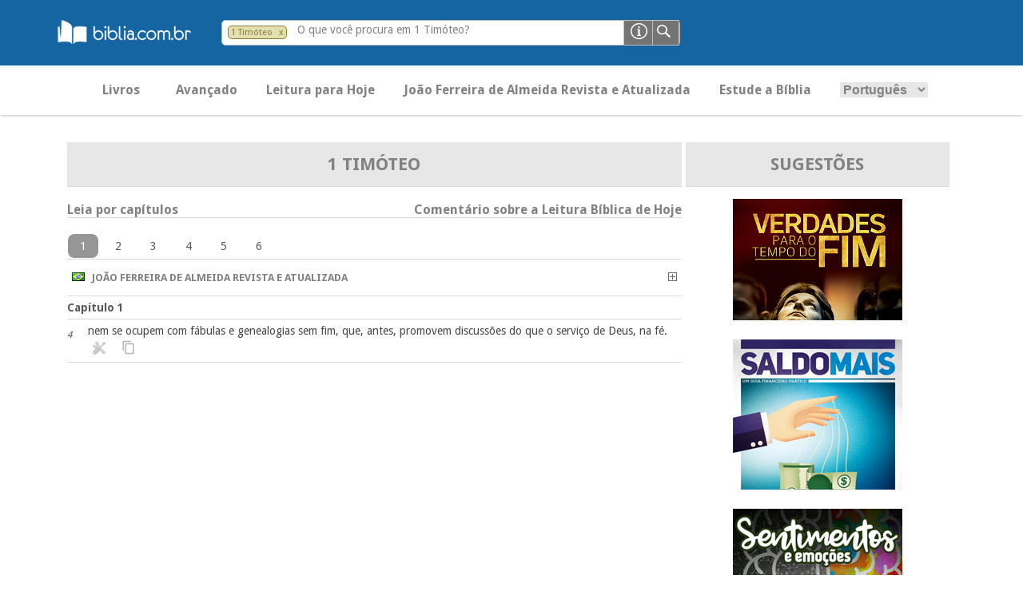

--- FILE ---
content_type: text/html; charset=UTF-8
request_url: https://pesquisa.biblia.com.br/pt-BR/RA/1tm/1/4
body_size: 15239
content:
<!DOCTYPE html>
<html lang="pt-BR">

<link rel="stylesheet" type="text/css" media="screen" href="https://pesquisa.biblia.com.br/css/tokeninput/token-input.css" />
<script src="https://pesquisa.biblia.com.br/lib/jquery/dist/jquery.min.js"></script>

<script>

	var lang				= "pt-BR";
	var version				= "RA";
	var error				= "";
	
	$(document).ready(function() {

		if (error != "") {
			swal('Ops!', error, 'error');
		}
		
		$(".versionDefault").click(function() {
			getVersion();
		});
		
		$("#search-filter").click(function() {
			getBook();
		});
		
		$("#language option[value='" + lang + "']").prop("selected", true);
		
		$("#formBusca").click(function() {
			submitSearch();
		});
		
		$("#language").change(function() {
			
			var url = window.location.href;
			
			if ( url.indexOf(lang) == -1 ){
				$(location).attr("href", url + $("#language").val());
			} else {
				$(location).attr("href", url.replace(lang, $("#language").val()));
			}
			
		});

		$("#principal").click(function() {
			if ( $("#abaPrincipal").length == 1 ) {
				$("#abaAvancado").hide("slow");
				$("#abaPrincipal").show("slow");
			} else {
				$(location).attr("href", "/" + lang + "/" + version + "?t=principal");
			}
		});
		
		$("#avancado").click(function() {
			if ( $("#abaAvancado").length == 1 ) {
				$("#abaPrincipal").hide("slow");
				$("#abaAvancado").show("slow");
			} else {
				loading();
				$(location).attr("href", "/" + lang + "/" + version + "?t=avancado");
			}
		});
		
		$("#leitura").click(function() {
			$(location).attr("href", "https://pesquisa.biblia.com.br/pt-BR/RA/ex/9-11");
		});
		
		$("#estude").click(function() {
			$(location).attr("href", "http://www.biblia.com.br/curso/");
		});
		
		$("#").click();
		
		$('.function-fecha-modal').click(function () {
			$('.modal,.bg-modal').fadeOut()
		});
		
		$(".token-input-delete-token").click(function() {
			$("#search-filter").attr("title", "Pesquisando na Bíblia. Clique aqui para alterar o filtro de pesquisa...");
			$("#search-filter").html("&nbsp; Bíblia &nbsp;");
			$("#search-filter").attr("class", "biblia");
			$(".token-input-delete-token").hide();
			
			$(".i-label").html("O que você procura na Bíblia?");
			$("#search-txt").focus();
		});
		
		$("#formHelp").click(function() {
			var msg  = "<p style='padding-bottom: 14px; font-size: 14px;'><sub>1.</sub> Por uma ou mais palavras. Exemplos: criou / criou Deus</p>";
				msg += "<p style='padding-bottom: 14px; font-size: 14px;'><sub>2.</sub> Utilizar aspas duplas &quot;&quot; para palavra ou frase exata. Exemplo: &quot;vive&quot;</p>";
				msg += "<p style='padding-bottom: 14px; font-size: 14px;'><sub>3.</sub> Por texto bíblico. Exemplos:</p>";
				msg += "<p style='padding-bottom: 14px; padding-left: 14px; font-size: 14px;'> <sub>a.</sub> Somente um versículo: João 14:1</p>";
				msg += "<p style='padding-bottom: 14px; padding-left: 14px; font-size: 14px;'> <sub>b.</sub> Uma sequencia de versículos: Lucas 5:3-6</p>";
				msg += "<p style='padding-bottom: 14px; padding-left: 14px; font-size: 14px;'> <sub>c.</sub> Versículos alternados: Mateus 17:1,7,9</p>";
				msg += "<p style='padding-bottom: 14px; padding-left: 14px; font-size: 14px;'> <sub>d.</sub> Somente um capítulo: Apocalipse 21</p>";
				msg += "<p style='padding-bottom: 14px; padding-left: 14px; font-size: 14px;'> <sub>d.</sub> Uma sequencia de capítulos: Apocalipse 21-24</p>";
				msg += "<p style='padding-bottom: 14px; padding-left: 14px; font-size: 14px;'> <sub>c.</sub> Capítulos alternados: Apocalipse 1,5</p>";
				msg += "<p style='padding-bottom: 14px; padding-left: 14px; font-size: 14px;'> <sub>e.</sub> Somente um livro: 1 Reis</p>";
				msg += "<p style='padding-bottom: 14px; padding-left: 14px; font-size: 14px;'> <sub>f.</sub> Pode utilizar o padrão abreviado: ap (Apocalipse), gn (Gênesis)</p>";
				msg += "<p style='padding-bottom: 14px; padding-left: 14px; font-size: 14px;'> <sub>g.</sub> Pesquisar por número Strong: Exemplo: 430</p>";
			
			$(".msg-modal").html("Formas de Pesquisa").css('width', '400px');
			$(".msg-modal-auto").html(msg).css('height', '200px');
			$('.modal, .bg-modal').fadeIn();
		});
		
		getBanner();
		
		function submitSearch() {
			
			var searchTXT	= $("#search-txt").val();
			var url			= "/" + $("#language").val() + "/" + $("#version").val();
			var isNumber	= isFinite( searchTXT ) && searchTXT != "";
			
			if ( !isNumber && searchTXT.length <= 1 ) {		// && $("#search-filter").attr('class') == "biblia"
				
				swal('Ops!', "Favor informar uma ou mais palavras com pelo menos 2 caracteres.", 'error');
				
			} else {
				
				if ( isNumber ) {
					
					var msg  = "<p><br/><a href='/" + lang + "/strong/hebrew?q=" + searchTXT + "'>Strong <b>" + searchTXT + "</b> no Antigo Testamento</a></p>";
						msg += "<p><a href='/" + lang + "/strong/greek?q=" + searchTXT + "'>Strong <b>" + searchTXT + "</b> no Novo Testamento</a></p>";

					$(".msg-modal").html("As versões bíblicas não possuem número para pesquisar. Sugerimos a pesquisa por Lexico-Strong.<br/><br/>O que deseja pesquisar?");
					$(".msg-modal-auto").html(msg).css('height', '130px');
					$('.modal, .bg-modal').fadeIn();
					
					return;
					
				} else {
					
					loading();
					
					if ( searchTXT.indexOf(":") >= 0 ) {
						
						var splitSearch		= searchTXT.split(" ");
						var splitChapter	= new Array();
						
						if ( splitSearch.length == 1 && $(".token-input-token").is(":visible") && $("#search-filter").attr('class') != "biblia" ) {
							searchTXT = $("#search-filter").attr('class') + " " + searchTXT;
						}
						
						splitSearch	= searchTXT.split(" ");
						
						if ( splitSearch.length == 2 ) {
							splitChapter	= splitSearch[1].split(":");
							splitBook		= splitSearch[0];
						} else if ( splitSearch.length > 2 ) {
							splitChapter = splitSearch[2].split(":");
							splitBook		= splitSearch[0] + " " + splitSearch[1];
						}
						
						$(location).attr( "href", url + "/" + (splitSearch.length > 0 ? splitBook.toLowerCase() : "gn") + (splitChapter.length > 0 ? "/" + splitChapter[0] : "") + (splitChapter.length > 1 ? "/" + splitChapter[1] : "") );
						
					} else {
						
						if ( $(".token-input-token").is(":visible") && $("#search-filter").attr('class') != "biblia" ) {
							url = url + "/" + $("#search-filter").attr('class');
						}

						$(location).attr("href", url + "?q=" + searchTXT);
						
					}
					
				}
				
			}
			
		}
		
	});
	
	function loading( texto ) {
		
		texto = undefined == texto ? "Pesquisando..." : texto;
		
		swal({
			title: texto,
			text: "<img src='/img/loading.gif')' title='...'>",
			type: 'info',
			html: true,
			showConfirmButton: false
		});
		
	}
	
</script>
<script>

	$(document).ready(function() {

		$("#language").change(function() {
			
			var url = window.location.href;
			
			if ( url.indexOf(lang) == -1 ){
				$(location).attr("href", url + $("#language").val());
			} else {
				$(location).attr("href", url.replace(lang, $("#language").val()));
			}
			
		});
		
	});

</script>

<head>
											<title>1 Timóteo 1:4  - Versão RA - Novo Tempo - BibliaOnLine
</title>			
						
            <link href="https://pesquisa.biblia.com.br/img/icon.png" rel="shortcut icon" type="image/png"/>
        <link href='//fonts.googleapis.com/css?family=Droid+Sans:400,700' rel='stylesheet' type='text/css'/>
        <link href="https://pesquisa.biblia.com.br/css/estilo.css" rel="stylesheet"/>
        <!--[if lt IE 9]>
        <link rel="stylesheet" href="https://pesquisa.biblia.com.br/css/ie8.css">
        <![endif]-->
    
    	
		<meta name="language" content="pt-BR"/>
		<meta name="csrf-token" content="jo72vvBEWx2IzI4SH7eIW3i0SXbh19TA9uqylfnf">
		<meta http-equiv="content-type" content="text/html; charset=utf-8"/>
														<meta name="description" content="nem se ocupem com fábulas e genealogias sem fim, que, antes, promovem discussões do que o serviço de Deus, na fé.... - 1 Timóteo 1:4"/>
											<link rel="canonical" href="https://www.pesquisa.biblia.com.br/pt-BR/RA/1tm/1/4"/>
		<meta name="viewport" content="width=device-width, initial-scale=1, user-scalable=no"/>
		
        <meta property="og:title" content="NovoTempo - Bibliaonline"/>
        <meta property="og:description" content="Informação bíblica de confiança" />
        <meta property="og:type" content="website"/>
        <meta property="og:url" content="https://pesquisa.biblia.com.br/pt-BR/RA/1tm/1/4"/>
        <meta property="og:image" content="https://pesquisa.biblia.com.br/img/logo.png"/>
        <meta property="og:site_name" content="Novo Tempo"/>
		
		<!-- Google tag (gtag.js) -->
<script async src="https://www.googletagmanager.com/gtag/js?id=G-1VX8Y76Z6L"></script>
<script>
  window.dataLayer = window.dataLayer || [];
  function gtag(){dataLayer.push(arguments);}
  gtag('js', new Date());
  gtag('config', 'G-1VX8Y76Z6L');
</script>		
    
</head>
<body>

<header>
<!--    <a href="https://pesquisa.biblia.com.br"> <img src="https://pesquisa.biblia.com.br/img/logo.png" alt=""></a> -->

	<div style="margin-left:40px;"><a href="http://www.biblia.com.br/"><img src="/img/logo-biblia-com-br.png"></a></div>
    <div class="search-bar">
        <form id="formSearch" action="javascript:void(0);">
							<li class="token-input-token" >
											<p title="Pesquisando em 1 Timóteo. Clique aqui para alterar a pesquisa..." id="search-filter" class="1tm" style="cursor:pointer;">1 Timóteo</p>
										<span class="token-input-delete-token" title="Clique aqui para retirar o filtro e pesquisar em toda a Bíblia.">x</span>
				</li>
			            <div class="search-ipt">
				<input type="text" name="q" value="" id="search-txt" class="infield-label">
									<label for="search-txt" class="i-label">O que você procura em 1 Timóteo?</label>
				            </div>
            <input type="image" id="formBusca" value="" class="ipt-submit">
			<input type="image" id="formHelp" value="" class="ipt-help">
        </form>

    </div>
	
    <nav>
        <div class="bt-sand"></div>
        <div class="menu-total-responsivo">
            <ul class="principal" style="display:block;">
                <li id="principal" class="bold buttonMenu">Livros</li>
				<li id="avancado" class="bold buttonMenu">Avançado</li>
				<li id="leitura" class="bold buttonMenu" title="Clique aqui para fazer a leitura bíblica de hoje em Êxodo 9-11">Leitura para Hoje</li>
				<li class="bold version buttonMenu" id="RA" title="Trocar por outra versão...">João Ferreira de Almeida Revista e Atualizada</li>
				<li id="estude" class="bold buttonMenu">Estude a Bíblia</li>
				<li class="buttonMenu">
					<select id="language" class="principal-language">
						<option value="pt-BR">Português</option>
						<option value="es-ES">Espanhol</option>
					</select>
				</li>
            </ul>
			<input type="hidden" id="version" value="RA" />
							<ul class="mobile-principal principal">
					<li>
						<h3>Antigo Testamento</h3>
						<ul>
																								<li><a href="https://pesquisa.biblia.com.br/pt-BR/RA/gn">Gênesis</a></li>
																																<li><a href="https://pesquisa.biblia.com.br/pt-BR/RA/ex">Êxodo</a></li>
																																<li><a href="https://pesquisa.biblia.com.br/pt-BR/RA/lv">Levítico</a></li>
																																<li><a href="https://pesquisa.biblia.com.br/pt-BR/RA/nm">Números</a></li>
																																<li><a href="https://pesquisa.biblia.com.br/pt-BR/RA/dt">Deuteronômio</a></li>
																																<li><a href="https://pesquisa.biblia.com.br/pt-BR/RA/js">Josué</a></li>
																																<li><a href="https://pesquisa.biblia.com.br/pt-BR/RA/jz">Juízes</a></li>
																																<li><a href="https://pesquisa.biblia.com.br/pt-BR/RA/rt">Rute</a></li>
																																<li><a href="https://pesquisa.biblia.com.br/pt-BR/RA/1sm">1 Samuel</a></li>
																																<li><a href="https://pesquisa.biblia.com.br/pt-BR/RA/2sm">2 Samuel</a></li>
																																<li><a href="https://pesquisa.biblia.com.br/pt-BR/RA/1rs">1 Reis</a></li>
																																<li><a href="https://pesquisa.biblia.com.br/pt-BR/RA/2rs">2 Reis</a></li>
																																<li><a href="https://pesquisa.biblia.com.br/pt-BR/RA/1cr">1 Crônicas</a></li>
																																<li><a href="https://pesquisa.biblia.com.br/pt-BR/RA/2cr">2 Crônicas</a></li>
																																<li><a href="https://pesquisa.biblia.com.br/pt-BR/RA/ed">Esdras</a></li>
																																<li><a href="https://pesquisa.biblia.com.br/pt-BR/RA/ne">Neemias</a></li>
																																<li><a href="https://pesquisa.biblia.com.br/pt-BR/RA/et">Ester</a></li>
																																<li><a href="https://pesquisa.biblia.com.br/pt-BR/RA/job">Jó</a></li>
																																<li><a href="https://pesquisa.biblia.com.br/pt-BR/RA/sl">Salmos</a></li>
																																<li><a href="https://pesquisa.biblia.com.br/pt-BR/RA/pv">Provérbios</a></li>
																																<li><a href="https://pesquisa.biblia.com.br/pt-BR/RA/ec">Eclesiastes</a></li>
																																<li><a href="https://pesquisa.biblia.com.br/pt-BR/RA/ct">Cantares</a></li>
																																<li><a href="https://pesquisa.biblia.com.br/pt-BR/RA/is">Isaías</a></li>
																																<li><a href="https://pesquisa.biblia.com.br/pt-BR/RA/jr">Jeremias</a></li>
																																<li><a href="https://pesquisa.biblia.com.br/pt-BR/RA/lm">Lamentações</a></li>
																																<li><a href="https://pesquisa.biblia.com.br/pt-BR/RA/ez">Ezequiel</a></li>
																																<li><a href="https://pesquisa.biblia.com.br/pt-BR/RA/dn">Daniel</a></li>
																																<li><a href="https://pesquisa.biblia.com.br/pt-BR/RA/os">Oséias</a></li>
																																<li><a href="https://pesquisa.biblia.com.br/pt-BR/RA/jl">Joel</a></li>
																																<li><a href="https://pesquisa.biblia.com.br/pt-BR/RA/am">Amós</a></li>
																																<li><a href="https://pesquisa.biblia.com.br/pt-BR/RA/ob">Obadias</a></li>
																																<li><a href="https://pesquisa.biblia.com.br/pt-BR/RA/jn">Jonas</a></li>
																																<li><a href="https://pesquisa.biblia.com.br/pt-BR/RA/mq">Miquéias</a></li>
																																<li><a href="https://pesquisa.biblia.com.br/pt-BR/RA/na">Naum</a></li>
																																<li><a href="https://pesquisa.biblia.com.br/pt-BR/RA/hc">Habacuque</a></li>
																																<li><a href="https://pesquisa.biblia.com.br/pt-BR/RA/sf">Sofonias</a></li>
																																<li><a href="https://pesquisa.biblia.com.br/pt-BR/RA/ag">Ageu</a></li>
																																<li><a href="https://pesquisa.biblia.com.br/pt-BR/RA/zc">Zacarías</a></li>
																																<li><a href="https://pesquisa.biblia.com.br/pt-BR/RA/ml">Malaquias</a></li>
																																																																																																																																																																																																																																																																																																																																																																																																																																										</ul>
					</li>

				</ul>
				<ul class="mobile-principal principal">
					<li>
						<h3>Novo Testamento</h3>
						<ul>
																																																																																																																																																																																																																																																																																																																																																																																																																																																																																																																																																																																																																																	<li><a href="https://pesquisa.biblia.com.br/pt-BR/RA/mt">Mateus</a></li>
																																<li><a href="https://pesquisa.biblia.com.br/pt-BR/RA/mc">Marcos</a></li>
																																<li><a href="https://pesquisa.biblia.com.br/pt-BR/RA/lc">Lucas</a></li>
																																<li><a href="https://pesquisa.biblia.com.br/pt-BR/RA/jo">João</a></li>
																																<li><a href="https://pesquisa.biblia.com.br/pt-BR/RA/at">Atos</a></li>
																																<li><a href="https://pesquisa.biblia.com.br/pt-BR/RA/rm">Romanos</a></li>
																																<li><a href="https://pesquisa.biblia.com.br/pt-BR/RA/1co">1 Coríntios</a></li>
																																<li><a href="https://pesquisa.biblia.com.br/pt-BR/RA/2co">2 Coríntios</a></li>
																																<li><a href="https://pesquisa.biblia.com.br/pt-BR/RA/gl">Gálatas</a></li>
																																<li><a href="https://pesquisa.biblia.com.br/pt-BR/RA/ef">Efésios</a></li>
																																<li><a href="https://pesquisa.biblia.com.br/pt-BR/RA/fp">Filipenses</a></li>
																																<li><a href="https://pesquisa.biblia.com.br/pt-BR/RA/cl">Colossenses</a></li>
																																<li><a href="https://pesquisa.biblia.com.br/pt-BR/RA/1ts">1 Tessalonicenses</a></li>
																																<li><a href="https://pesquisa.biblia.com.br/pt-BR/RA/2ts">2 Tessalonicenses</a></li>
																																<li><a href="https://pesquisa.biblia.com.br/pt-BR/RA/1tm">1 Timóteo</a></li>
																																<li><a href="https://pesquisa.biblia.com.br/pt-BR/RA/2tm">2 Timóteo</a></li>
																																<li><a href="https://pesquisa.biblia.com.br/pt-BR/RA/tt">Tito</a></li>
																																<li><a href="https://pesquisa.biblia.com.br/pt-BR/RA/fm">Filemom</a></li>
																																<li><a href="https://pesquisa.biblia.com.br/pt-BR/RA/hb">Hebreus</a></li>
																																<li><a href="https://pesquisa.biblia.com.br/pt-BR/RA/tg">Tiago</a></li>
																																<li><a href="https://pesquisa.biblia.com.br/pt-BR/RA/1pe">1 Pedro</a></li>
																																<li><a href="https://pesquisa.biblia.com.br/pt-BR/RA/2pe">2 Pedro</a></li>
																																<li><a href="https://pesquisa.biblia.com.br/pt-BR/RA/1jo">1 João</a></li>
																																<li><a href="https://pesquisa.biblia.com.br/pt-BR/RA/2jo">2 João</a></li>
																																<li><a href="https://pesquisa.biblia.com.br/pt-BR/RA/3jo">3 João</a></li>
																																<li><a href="https://pesquisa.biblia.com.br/pt-BR/RA/jd">Judas</a></li>
																																<li><a href="https://pesquisa.biblia.com.br/pt-BR/RA/ap">Apocalipse</a></li>
																					</ul>
					</li>
				</ul>
			        </div>
		
		<div class="modal" style="display: none">
			<div class="content-modal">
<!--			<div class="bt-close-modal function-fecha-modal">x</div> -->
				<div class="msg-modal"></div>
				<div class="msg-modal-auto"></div>
				<ul>
					<li><a href="javascript:;" class="function-fecha-modal">Fechar</a></li>
				</ul>
			</div>
		</div>
		<div class="bg-modal" style="display: none"></div>
		
    </nav>
	
</header>


<div class="slider-principal"></div>
<main>
    <article class="art-home" style="float:center;">

		<ul class="lista-faixas versiculo flex-container" style="display:flex; justify-content:center; ">
		
			<li style="flex-grow:2; max-width:800px;">
			
				<div style="float:right;">

					<div class="list-faixas-cd" style="justify-content:space-evenly; max-width:800px; margin: 0 auto;">
					
						<ul class="table-title" style="display:flex;">
							<li style="text-align:center; flex-grow:2;">
								<a href="https://pesquisa.biblia.com.br/pt-BR/RA/1tm"><p style="font-weight:bold; font-size:22px;">1 Timóteo</p></a>
							</li>
						</ul>
						<br/>
						<ul><div class="bold leia-capitulo">Leia por capítulos</div><div class="bold comentario-hoje" id="commentary" title="Abrir comentário...">Comentário sobre a Leitura Bíblica de Hoje</div></ul>
						<div class="commentaryResult" style="display:none;">
							<div class='closeCommentary' title='Fechar comentário...' id='closeCommentary'>&nbsp; X &nbsp;</div>
							<br/>
							<p style='float:left;'><a href='javascript:leituraBiblicaHoje();' title='Clique aqui para ler os capítulos de leitura para hoje...' style='color:#1d8aef;'><b>Clique para ler Êxodo 9-11</b></a></p>
							<br/><br/>
							<p>19 de janeiro	LAB 385<br/><br/>QUEM MESMO?<br/>Êxodo 09-11<br/><br/>Você sabe quem é foi faraó? Logo vem à cabeça a figura do rei que mandava no Egito no tempo que Moisés libertou os israelitas, não é mesmo? Há pessoas que pensam que faraó era o nome daquele rei. Mas faraó nunca foi nome de gente. Faraó é um título, assim como existem os títulos de presidente, governador, deputado... A pergunta, na realidade, não é “quem foi faraó”, mas “o que era um faraó”?<br/>Faraó, ou “Pharaoh”, como se diz em inglês, que fica com uma pronúncia mais perto do original, era o título oficial que se dava para os reis que nasciam no Egito desde os tempos antigos até quando aquele país, o Egito, foi conquistado pelos gregos. Muitos estudiosos imaginam que esse nome seja um composto de duas palavras “rá” e “fé”. Rá, na língua egípcia que eles falavam naquela época, significava “sol”, ou “deus-sol”. E “fé” era um artigo que se colocaria antes do substantivo “sol”. No caso em português, a letra “o”. Então, de forma contraída, a palavra faraó significaria “O sol” ou “O deus-sol”.<br/>O rei do Egito era realmente o deus que eles adoravam. Mas qualquer um que nascesse para ocupar aquela posição, viria a ser um faraó. Então, quando a Bíblia fala de faraó, ela não está falando apenas de uma pessoa. Existem vários homens citados na Bíblia como sendo faraós. Nos meus estudos, encontrei 12 faraós citados na Bíblia. Teve o faraó que era o rei que estava sobre o trono quando Abraão foi ao Egito, de origem semita; o faraó dos dias do José do Egito; o faraó chamado Seti que, provavelmente, foi contemporâneo aproximado de Moisés. Depois dele, vem um faraó chamado Ramessés segundo, o faraó do ponto alto da opressão que o Egito colocou em cima dos israelitas. Muita gente pensa que o faraó da época do êxodo chamava-se Menephtah I.<br/>Existem tantos outros faraós. Homens que pensavam que eram deuses. Coitados! Morreram! Suas múmias são simplesmente peças de museus, quando não são coisa pior, como figuras de lendas ou personagens hilárias das palhaçadas dos desenhos animados. <br/>Muitas vezes, isso acontece conosco. Não nos enxergamos. Pensamos que podemos muita coisa. Faça a leitura de hoje: o faraó vê seu país se lascar com as feridas purulentas, com os granizos violentos, com os gafanhotos que destruíram toda a paisagem verde, com o fenômeno das trevas sobrenaturais e, mesmo assim, ainda continuava resistindo ao verdadeiro Deus dos Céus, pensando que ele, como pobre ser humano mortal, fosse maior que o próprio Deus. Que coisa triste quando uma pessoa não se enxerga.<br/>Enxergue-se, com a iluminação da leitura bíblica.<br/><br/><br/>Valdeci Júnior<br/>Fátima Silva</p><br/>
						</div>
						<ul>
							<br/>
							<div style="max-width:800px; margin: 0 auto;" class="flex-capitulo">
																																		<div class="readyChapterOnly" chapter="1">1</div>
																									&nbsp;
																								<div class="readChapter" title="Clique aqui para ler o capítulo 2 de 1 Timóteo" chapter="2">
										<a href="https://pesquisa.biblia.com.br/pt-BR/RA/1tm/2">2</a>
									</div>
																&nbsp;
																								<div class="readChapter" title="Clique aqui para ler o capítulo 3 de 1 Timóteo" chapter="3">
										<a href="https://pesquisa.biblia.com.br/pt-BR/RA/1tm/3">3</a>
									</div>
																&nbsp;
																								<div class="readChapter" title="Clique aqui para ler o capítulo 4 de 1 Timóteo" chapter="4">
										<a href="https://pesquisa.biblia.com.br/pt-BR/RA/1tm/4">4</a>
									</div>
																&nbsp;
																								<div class="readChapter" title="Clique aqui para ler o capítulo 5 de 1 Timóteo" chapter="5">
										<a href="https://pesquisa.biblia.com.br/pt-BR/RA/1tm/5">5</a>
									</div>
																&nbsp;
																								<div class="readChapter" title="Clique aqui para ler o capítulo 6 de 1 Timóteo" chapter="6">
										<a href="https://pesquisa.biblia.com.br/pt-BR/RA/1tm/6">6</a>
									</div>
																&nbsp;
														</div>
						</ul>
					</div>
					
					<div class="list-faixas-cd" style="justify-content:space-evenly; max-width:800px; margin: 0 auto;">

												
													<ul class="lista-faixas" style="display:flex;">
								<li style="text-align:left; flex-grow:1;" class="bold">
									<p class="bold version" id="RA" style="cursor:pointer;" title="Trocar por outra versão...">
										<img src="https://pesquisa.biblia.com.br/img/flags/br.gif" /> &nbsp; João Ferreira de Almeida Revista e Atualizada									</p>
								</li>
								<li style="flex-grow:1; display:block;" class="bold">
									<p class="bold versionAdd" style="cursor:pointer; float:right;" title="Adicionar a esta versão">
										<img src="https://pesquisa.biblia.com.br/img/plus.gif" />
									</p>
								</li>
							</ul>
												
						<div class="infinite-scroll" style="width:100%">
																												<ul class="lista-faixas" style="display:flex;">
									<li style="text-align:left; flex-grow:1;" class="bold">
										<a href="https://pesquisa.biblia.com.br/pt-BR/RA/1tm/1" class="bold">Capítulo 1
										</a>
									</li>
																	</ul>
																																				<ul class="lista-faixas versiculo" style="display:flex;">
								<li style="font-size:14px; text-align:left; flex-grow:4;" class="versiculoTexto" data-livro="1 Timóteo" data-capitulo="1" data-versiculo="4" data-url="https://pesquisa.biblia.com.br/pt-BR/RA/1tm" id="1tm14">
									<a href="https://pesquisa.biblia.com.br/pt-BR/RA/1tm/1/4">
									<sub style='font-style: italic;'>4</sub></a>
									&nbsp;
									&nbsp;
									<span style="opacity:0; height:0px; width:0px; float:right;">|1 Timóteo 1:4|</span>
									nem se ocupem com fábulas e genealogias sem fim, que, antes, promovem discussões do que o serviço de Deus, na fé.									<br>
									&nbsp; &nbsp; &nbsp; &nbsp; <img class="tools bibleTool" src="https://pesquisa.biblia.com.br/img/tool.png" title="Clique para acessar os detalhes deste versículo..." alt="" tool="RA 1tm 1 4" />
									&nbsp; &nbsp; <img class="tools copyPaste " src="https://pesquisa.biblia.com.br/img/clipboard.png" title="Clique para selecionar este versículo..." alt="" data-url="https://pesquisa.biblia.com.br/pt-BR/RA/1tm/1/4" />
								</li>
							</ul>
							
							<ul style="display:none;" class="RA1tm14 tool_verse">
								<div class="tool" tabindex="1" id="RA1tm14" tool="crossref RA 1tm 1 4">
									Referência
								</div>
								<div class="tool" tabindex="2" id="RA1tm14" tool="interlinear RA 1tm 1 4">
									Interlinear
								</div>
								<div class="tool" tabindex="3" id="RA1tm14" tool="dictionary RA 1tm 1 4">
									Dicionário
								</div>
								<div class="tool" tabindex="4" id="RA1tm14" tool="version RA 1tm 1 4">
									Versões
								</div>
								<div class="tool" tabindex="5" id="X" title="Fechar">
									X
								</div>
							</ul>
							<div class="toolResult" id="toolResult_RA1tm14" style="display:none; padding:10px;"></div>
													<div style="max-width:800px; margin: 0 auto; padding-top:30px;">
								
							</div>
						</div> <!-- Infinite-scroll -->
					</div>
					
					<div class="modal" style="display: none">
						<div class="content-modal">
							<div class="msg-modal"></div>
							<div class="msg-modal-auto"></div>
							<ul>
								<li><a href="javascript:;" class="function-fecha-modal">Fechar</a></li>
							</ul>
						</div>
					</div>
					<div class="bg-modal" style="display: none"></div>
					
				</div>
				
			</li>
			
			<li style="flex-grow:1; max-width:5px;"></li>
			<li style="flex-grow:1; max-width:330px;">
				<div class="list-faixas-cd" style="justify-content:space-between; max-width:330px; margin: 0 auto;">
					<ul class="table-title" style="display:flex;">
						<li style="text-align:center; flex-grow:1; "><p style="font-size:22px; font-weight:bold;">Sugestões</p></li>
					</ul>
					<div style="text-align:center; max-width:400px; padding-top:15px;" class="banners"></div>
				</div>
			</li>			
		</ul>
		
    </article>
</main>

<script>

	var captureCrossRef		= new Object();
	var captureDictionary	= new Object();
	var captureInterlinear	= new Object();
	var captureVersion		= new Object();
	var captureShareVerse	= "";
	var lockCopyPaste		= false;
	var isMobile			= "no";
	
	$(document).ready(function() {
		
		var version = "RA";
		
		$('ul.pagination').hide();
		
		$(function() {
			$('.infinite-scroll').jscroll({
				autoTrigger: true,
				loadingHtml: '<img class="center-block" src="/images/loading.gif" alt="Loading..." />',
				padding: 0,
				nextSelector: '.pagination li.active + li a',
				contentSelector: 'div.infinite-scroll',
				callback: function() {
					$('ul.pagination').remove();
					$(".tool").off( "click" );
					$(".bibleTool").off( "click" );
					$(".copyPaste").off( "click" );
					$(".shareVerse").off( "click" );		
					$(".versiculoTexto").off( "dblclick" );
					$(document).off( "copy" );
					loadTools();
				}
			});
		});

		$(".version").click(function() {
			getVersion(window.location.href, $(this).attr("id"));
		});
		
		$(".versionAdd").click(function() {
			addVersion(window.location.href, version);
		});
		
		$(".versionDelete").click(function() {
			$(location).attr("href", window.location.href.replace($(this).attr("id"), "").replace(",,", ",").replace("/,", "/").replace(",/", "/").replace(",?", "?"));
		});
		
		$('.function-fecha-modal').click(function () {
			$('.modal,.bg-modal').fadeOut()
		});
		
		$(".token-input-token").click(function() {
			$(location).attr("href", $(this).attr("href"));
		});
		
		$("#commentary").click(function() {
			$(".commentaryResult").toggle("slow");
		});
		
		$("#closeCommentary").click(function() {
			$(".commentaryResult").hide("slow");
		});
		
		$(".audio-block").click(function() {
			
			var url		= $(this).data('src');
			var split	= url.split("playing/");
			split[1]	= split[1].replace(/\//g, "-");
			
			var audio = $("#audio_player_"+split[1]);

			if ($(this).children().hasClass('audio-playing')) {
			
				$(this).children().removeClass('audio-playing');
				$(this).children().attr('title', 'Ouvir narração deste capítulo...');
				audio[0].pause();
				
			} else {
				
				$(this).children().addClass('audio-playing');
				$(this).children().attr('title', 'Pausar narração deste capítulo...');

				if ( $("#src_player_"+split[1]).prop("src") == "" ) {
					$("#src_player_"+split[1]).prop("src", url);
					audio[0].load();
				}
				
				audio[0].oncanplaythrough = audio[0].play();

			}
			
		});
		
		loadTools();
		
	});
	
	function loadTools() {

		$(document).on('copy', function(e) {
			
			if ( lockCopyPaste ) return;
			
			var selection		= window.getSelection();
			var tempEl			= document.createElement("div");
				tempEl.style 	= "position: absolute; left: -1000px; top: -1000px";
				tempEl.id 		= "copiedToClipBoard";
				
			document.body.appendChild(tempEl);
			
			var splitLine	= selection.toString().replace(/\n/g, ";;").split(";;");
			var splitVerse	= new Array();
			var splitStart	= new Array();
			var splitFinal	= new Array();
			var versos		= new Array();
			var copiedText	= "";
			var hiperlink	= "";
			var livro_cap	= "";
			var valida		= "";
			
			for (var i = 0; i < splitLine.length; i++) {
				
				if ( splitLine[i].indexOf("|") >= 0 ) {
					
					splitVerse	= splitLine[i].split("|");
					
					if ( splitVerse[1] != undefined ) {
						splitFinal = splitVerse[1].split(":");
						splitStart = splitVerse;
						
						if ( splitFinal[0] != valida && valida != "" ) {
							
							if ( versos.length == (versos[versos.length-1] - versos[0] + 1) && versos[versos.length-1] != versos[0] )
								verso = versos[0] + "-" + versos[versos.length-1];
							else
								verso = versos.join(",")
							
							hiperlink	= livro_cap + ":" + verso;
							copiedText += splitStart[1] != undefined ? "<a href='https://pesquisa.biblia.com.br/pt-BR/RA?q=" + hiperlink + "'>" + hiperlink + "</a><br><br>" : "";
							valida = livro_cap;
							versos = new Array();
							
						}

						versos.push(splitFinal[1]);						
						valida		 = livro_cap = splitFinal[0];
						copiedText	+= splitVerse[2] + "<br>";
					}
					
				}
				
			}
			
			if ( versos.length == (versos[versos.length-1] - versos[0] + 1)  && versos[versos.length-1] != versos[0] )
				verso = versos[0] + "-" + versos[versos.length-1];
			else
				verso = versos.join(",")
			
			hiperlink	= livro_cap + ":" + verso;
			copiedText += splitStart[1] != undefined ? "<a href='https://pesquisa.biblia.com.br/pt-BR/RA?q=" + hiperlink + "'>" + hiperlink + "</a><br>" : "";

			$("#copiedToClipBoard").html( copiedText );

			if ( copiedText != "" ) {
				copyToClipBoard("copiedToClipBoard", selection);
				showtooltip(e, 5000, "tooltipCopy");
			}

		});
		
		$(".bibleTool").on('click', function(e) {
			
			$(".versiculo").css('background-color', '#ffffff');
			$(this).css('background-color', '#b9ccee');
			
			$(".tool_verse").hide("slow");
			$(".toolResult").hide("slow")
			
			var tool = $(this).attr("tool").replace(/\s/g, "");
			
			$("." + tool).show("slow");
			
			getTool($(this).attr("tool"));
			
		});
		
		$(".copyPaste").on('click', function(e) {
			
			if ( $(".selectedPassage").size() == 0 )
				calcelSelect();
			
			var x = $(this).parent().css('background-color');

			if ( x == "rgba(0, 0, 0, 0)" || x == "rgb(255, 255, 255)" ) {
				$(this).parent().css('background-color', '#b9ccee').addClass("selectedPassage");
			} else {
				$(this).parent().css('background-color', '#ffffff').removeClass("selectedPassage");
			}
			
			if ( $(".selectedPassage").size() == 1 && !$(".tooltipGeneral").length ) {
				tooltipGeneral = document.createElement('div');
				tooltipGeneral.style.cssText = 
					'position:absolute; margin-left:40px; margin-top:-40px; background:black; color:white; padding:4px; z-index:10000;' +
					'border-radius:8px; font-size:13px; box-shadow:3px 3px 3px rgba(0,0,0,.4);';
				tooltipGeneral.id = "menuClipBoard";
				tooltipGeneral.innerHTML =	"<a class='cancelSelect' style='color:white; float:right;' href='javascript:void(0);' title='Cancelar'>x</a><br><br>" + 
											"<a class='copyClipboard' style='color:white;' title='Clique para copiar ao Clipboard os versículos selecionados...' href='javascript:void(0);'>Copiar para Clipboard</a><br><br>" +
											"<a class='shareVerse' style='color:white;' title='Clique para compartilhar externamente os versículos selecionados...' href='javascript:void(0);'>Compartilhar...</a><br><br>" + 
											"<a class='selectAllVerse' style='color:white;' href='javascript:void(0);'>Selecionar todos</a>";
				tooltipGeneral.className = "tooltipGeneral";
				document.body.appendChild(tooltipGeneral);
				showtooltip(e, 0, "tooltipGeneral");
				
				$(".copyClipboard").focus();
				$(".copyClipboard").click(function() {
					
					var tempInput	= document.createElement("div");
					tempInput.style = "position: absolute; left: -1000px; top: -1000px";
					tempInput.id 	= "textoCopiado";
					
					document.body.removeChild(tooltipGeneral)
					document.body.appendChild(tempInput);
					
					var capitulos	= new Array();
					var versiculos	= new Array();
					var livro		= "";
					var texto		= "";
					var url			= "";

					$(".selectedPassage").each(function(index, element) {
						if ( $.inArray( $(this).data("capitulo"), capitulos) < 0 ) {
						   capitulos.push( $(this).data("capitulo") );
						}
						if ( $.inArray( $(this).data("versiculo"), versiculos) < 0 ) {
						   versiculos.push( $(this).data("versiculo") );
						}
						livro	= $(this).data("livro");
						url		= $(this).data("url");
					});
					
					$(".selectedPassage").each(function(index, element) {
						texto = $(this).parent().text().split("|");
						if ( capitulos.length > 1 ) {
							$("#textoCopiado").append( texto[2] + "<br><a href='" + $(this).data("url") + "'>" + $(this).data("livro") + " " + $(this).data("capitulo") + ":" + $(this).data("versiculo") + "</a><br><br>" );
						} else {
							$("#textoCopiado").append( texto[2] + "<br>" );
						}
					});
					
					if ( capitulos.length == 1 ) {
						if ( versiculos.length == ( $(versiculos).get(-1) - $(versiculos).get(0) + 1 ) && versiculos.length > 1 )
							$("#textoCopiado").append( "<a href='" + url + "/" + capitulos.join() + "/"+ versiculos[0] + "-" + versiculos[versiculos.length-1] + "'>" + livro + " " + capitulos.join() + ":" + versiculos[0] + "-" + versiculos[versiculos.length-1] + "</a><br><br>" );
						else
							$("#textoCopiado").append( "<a href='" + url + "/" + capitulos.join() + "/" + versiculos.join() + "'>" + livro + " " + capitulos.join() + ":" + versiculos.join() + "</a><br><br>" );
					}
					
					copyToClipBoard("textoCopiado", null);
					showtooltip(e, 5000, "tooltipCopy");
					calcelSelect();
					
				});
				
				$(".shareVerse").click(function(e) {

					var tempEl		= document.createElement("div");
					tempEl.style	= "position: absolute; left: -1000px; top: -1000px";
					tempEl.id 		= "textoCopiado";
					
					document.body.removeChild(tooltipGeneral)
					document.body.appendChild(tempEl);
					
					var capitulos	= new Array();
					var versiculos	= new Array();
					var livro		= "";
					var texto		= "";
					var url			= "";
					
					$(".selectedPassage").each(function(index, element) {
						if ( $.inArray( $(this).data("capitulo"), capitulos) < 0 ) {
						   capitulos.push( $(this).data("capitulo") );
						}
						if ( $.inArray( $(this).data("versiculo"), versiculos) < 0 ) {
						   versiculos.push( $(this).data("versiculo") );
						}
						livro	= $(this).data("livro");
						url		= $(this).data("url");
					});

					$(".selectedPassage").each(function(index, element) {
						texto = $(this).parent().text().split("|");
						if ( capitulos.length > 1 ) {
							$("#textoCopiado").append( texto[2] + " <a href='" + $(this).data("url") + "'>" + $(this).data("livro") + " " + $(this).data("capitulo") + ":" + $(this).data("versiculo") + "</a><br>" );
						} else {
							$("#textoCopiado").append( texto[2] + "<br>" );
						}
					});
					
					url += "/" + capitulos.join() + "/" + versiculos.join();
					sel = livro + " " + capitulos.join() + ":" + versiculos.join();
					
					if ( capitulos.length == 1 ) {
						captureShareVerse = $("#textoCopiado");
						
						if ( versiculos.length == ( $(versiculos).get(-1) - $(versiculos).get(0) + 1 ) && versiculos.length > 1 )
							sel = livro + " " + capitulos.join() + ":" + versiculos[0] + "-" + versiculos[versiculos.length-1];
						
						$("#textoCopiado").append( "<br><a href='" + url + "'>" + sel + "</a><br>" );
					} else
						captureShareVerse = $("#textoCopiado");
					
					copyToClipBoard("textoCopiado", null);
					
					var html = " &nbsp; " + "Compartilhar externamente..." + " &nbsp; <br><br>" +
							   "<p><img onclick=\"javascript:biblicalShare('twitter', '" + sel + "');\" src=\"https://pesquisa.biblia.com.br/img/share-twitter.png\" title=\"Compartilhar no Twitter...\" style=\"cursor:pointer;\" />" +
							   "&nbsp; &nbsp; <img onclick=\"javascript:biblicalShare('facebook', '" + url + "');\" src=\"https://pesquisa.biblia.com.br/img/share-facebook.png\" title=\"Compartilhar no Facebook...\" style=\"cursor:pointer;\" />" +
							   "&nbsp; &nbsp; <img onclick=\"javascript:biblicalShare('whatsapp', '" + url + "');\" src=\"https://pesquisa.biblia.com.br/img/share-whatsapp.png\" title=\"bible.Compartilhar no Whatsapp...\" style=\"cursor:pointer;\" /></p><br>";

					$(".msg-modal").html(html);
					$(".msg-modal-auto").html( $("#textoCopiado").html() ).css({'height': '220px', 'max-width': '400px', 'min-width':'200px;'});
					$('.modal, .bg-modal').fadeIn();
					
					calcelSelect();

				});
				
				$(".cancelSelect").click(function(e) {
					calcelSelect();
				});
				
				$(".selectAllVerse").click(function(e) {
					$(".versiculoTexto").css('background-color', '#b9ccee').addClass("selectedPassage");
				});
				
			}
			
			if ( $(".selectedPassage").size() == 0 ) {
				$(".tooltipGeneral").remove();
			}
			
		});
		
		$(".tool").on('click', function(e) {
			
			var indice = $(this).attr("id");
//			var versiculo = $(".bibleTool[id=" + indice + "]").html();
			var pattern;
			
			if (indice == "X") {
				$(".versiculo").css('background-color', '#ffffff');
				$(".tool_verse").hide("slow");
				$(".toolResult").hide("slow");
				
				return;
			}
			
			var html = '<ul class="lista-faixas" style="display:flex;"><li style="text-align:left; font-size:12px; flex-grow:4;">' + "Nenhum registro encontrado!</li></ul>";
			var htm2 = '<br>';
			
			if ( $(this).attr("tool").indexOf("crossref") >= 0 ) {
				
				if ( captureCrossRef.length > 0 ) html = "";
				
				for (var i = 0; i < captureCrossRef.length; i++) {
					if ( captureCrossRef[i].descricao != null ) {
						html += '<ul class="lista-faixas" style="display:flex;"><li style="text-align:left; flex-grow:4;">' + captureCrossRef[i].descricao + "</li></ul>";
					} else {
						htm2 += "<button type='button' class='buttonTools' onclick=\"window.location.href='https://pesquisa.biblia.com.br/pt-BR/RA/" + captureCrossRef[i].padraoIdioma + "/" + captureCrossRef[i].capitulo_para + "/" + captureCrossRef[i].versiculo_para + "'\">" + captureCrossRef[i].nomeLivro + " " + captureCrossRef[i].capitulo_para + ":" + captureCrossRef[i].versiculo_para + "</button>";
//						htm2 += '<a style="font-size:14px;" href="https://pesquisa.biblia.com.br/pt-BR/RA/' + captureCrossRef[i].padraoIdioma + "/" + captureCrossRef[i].capitulo_para + "/" + captureCrossRef[i].versiculo_para + '">' + captureCrossRef[i].padraoIdioma + " " + captureCrossRef[i].capitulo_para + ":" + captureCrossRef[i].versiculo_para + "</a> &nbsp; ";
					}
				}

			} else if ($(this).attr("tool").indexOf("dictionary") >= 0) {

				if ( captureDictionary.length > 0 ) html = "";
			
				for (var i = 0; i < captureDictionary.length; i++) {
					
//					pattern = new RegExp(captureDictionary[i].palavra, 'gi');
//					versiculo = versiculo.replace(pattern, "<b>" + captureDictionary[i].palavra.toUpperCase() + "</b>");
					
					html += '<ul class="lista-faixas" style="display:flex;"><li style="text-align:left; flex-grow:4; font-size:12px;"><b>' + captureDictionary[i].palavra.toUpperCase() + "</b> - " + captureDictionary[i].descricao + "</li></ul>";
					
				}

			} else if ($(this).attr("tool").indexOf("interlinear") >= 0) {

				if ( captureInterlinear.length > 0 ) html = "";
				
				var url = "";
				
				for (var i = 0; i < captureInterlinear.length; i++) {
					
					html += '<ul class="lista-faixas" style="display:flex;">';
					html += '	<li style="text-align:left; flex-grow:4;">';
					html += '		<b>Strong:</b> <a class="bold" style="color:#1d8aef;" href="https://pesquisa.biblia.com.br/pt-BR/strong/' + captureInterlinear[i].tipo + '?q=' + captureInterlinear[i].strong + '" title="Verificar a recorrência desta strong na Bíblia...">#' + captureInterlinear[i].strong + '</a><br/>';
					html += '		<b>Definição:</b> ' + captureInterlinear[i].definicao + '<br/>';
					html += '		<b>Origem:</b> ' + captureInterlinear[i].origem + '<br/>';
					html += '		<b>Uso:</b> ' + captureInterlinear[i].uso + '<br/>';
					html += '		<b>Classificação:</b> ' + captureInterlinear[i].classificacao + '<br/>';
					html += '	</li>';
					html += '	<li style="flex-grow:1; font-weight:bold; font-size:20px; text-align:right;">' + captureInterlinear[i].original + '<br>' + captureInterlinear[i].transliterado + '</li>';
					html += '	<li style="text-align:right; flex-grow:1;">' + captureInterlinear[i].texto + '</li>';
					html += '</ul>';
					
				}
				
			} else if ($(this).attr("tool").indexOf("version") >= 0) {
				
				var split = $(this).attr("tool").split(" ");
				var join  = split.join("/")
				
				$.ajax({
					url: "/" + lang + "/" + join,
					type: 'get',
					dataType: 'json',
					async: false,
					error: function (data) {
						swal('Ops!', data.statusText, 'error');
						return false;
					},
					success: function (data) {
						captureVersion = data;
					}
				});

				if ( captureVersion.length > 0 ) html = "";
				
				for (var i = 0; i < captureVersion.length; i++) {
					
					if ( html == "" ) {
						html += '<ul class="lista-faixas"><li class="bold" style="text-align:center; font-size:18px; width:100%;">Outras versões de ' + captureVersion[i].nomeLivro + ' ' + captureVersion[i].capitulo + ':' + captureVersion[i].versiculo + '</li></ul>';
					}
					
					html += '<ul class="lista-faixas">';
					html += '	<li style="text-align:left; width:100%; padding-left:10px;">';
					html += '		<a href="/pt-BR/' + captureVersion[i].sigla + '/' + captureVersion[i].padrao + '/' + captureVersion[i].capitulo + '/' + captureVersion[i].versiculo + '" title="' + captureVersion[i].nomeVersao + '"><b>' + captureVersion[i].sigla + '</b><font size="2"> - ' + captureVersion[i].nomeVersao + '</font></a> ';
					html += '	</li>';
					html += '	<li style="font-size:' + captureVersion[i].fonte + 'px; text-align:left; width:85%; display:block; padding-left:10px;">';
					html += 		captureVersion[i].texto + '<br/>';
					html += '	</li>';
					html += '</ul>';
					
				}
				
			}
			
//			$(".bibleTool[id=" + indice + "]").html( versiculo );
			$("#toolResult_"+indice).html( html + htm2 ).css('border-color', $(this).css('border-bottom-color'));
			$("#toolResult_"+indice).show("slow")
			
		});		


		$(".versiculoTexto").dblclick(function(e) {
			
			calcelSelect();
			
			var textSelected = window.getSelection().toString().replace(/\s/g, "");
			
			tooltipGeneral = document.createElement('div');
			tooltipGeneral.style.cssText = 
				'position:absolute; margin-left:50px; margin-top:-40px; background:black; color:white; padding:4px; z-index:10000;'
				+ 'border-radius:2px; font-size:13px; box-shadow:3px 3px 3px rgba(0,0,0,.4);'
				+ 'opacity:0.5;';
			tooltipGeneral.innerHTML =	"<a class='cancelSelect' style='color:white; float:right;' href='javascript:void(0);' title='Cancelar'>x</a><br><br>" +
										"<center><a class='searchTextSelected' style='color:white;' href='javascript:void(0);'>Pesquisar na Bíblia a palavra:<br><br>\"" + textSelected + "\"</a></center>";
			tooltipGeneral.className = "tooltipGeneral";
			document.body.appendChild(tooltipGeneral);
			
			showtooltip(e, 0, "tooltipGeneral");
			
			$(".cancelSelect").click(function(e) {
				calcelSelect();
			});
			
			$(".searchTextSelected").click(function(e) {
				$("#search-txt").val('"' + textSelected + '"');
				$("#formBusca").click();
			});
			
		});
		
	}
	
	function calcelSelect() {
		$(".tooltipGeneral").remove();
		$("#textoCopiado").remove();
		$(".selectedPassage").css('background-color', '#ffffff').removeClass("selectedPassage");
	}
	
	function copyToClipBoard(div, selection) {
		
		var range = document.createRange();
		
		if ( selection != null )
			selection.removeAllRanges ();
		
		range.selectNode(document.getElementById(div));
		
		if ( selection != null )
			selection.addRange(range);
		else
			window.getSelection().addRange(range);

		lockCopyPaste = true;
		document.execCommand("copy");
		lockCopyPaste = false;
		
	}

	function biblicalShare(redeSocial, sel) {
		
		var url = "";
		
		if (redeSocial == 'twitter') {
			var	shareText	= captureShareVerse.text();
			
			if ( shareText.length > 120 ) {
				shareText	= shareText.substring(1, 120) + "...";
			}
			
			shareText	= shareText.replace(/\;/g, ",") + " " + sel;
			url 		= "https://twitter.com/intent/tweet?text=" + shareText;
		}

		if (redeSocial == 'facebook') {
			url	= "http://www.facebook.com/sharer.php?u=" + sel;
		}

		if (redeSocial == 'whatsapp') {
			if ( isMobile == 'yes' ) {
				url = "whatsapp://send?text=" + encodeURIComponent(sel);
			} else {
				url = "https://wa.me/?text=" + encodeURIComponent(sel) + "&source=&data=";
			}
		}
/*
		$.ajax({
			url: "/share/" + redeSocial,
			type: 'post',
			data: {"_token": "jo72vvBEWx2IzI4SH7eIW3i0SXbh19TA9uqylfnf", "url": sel},
			headers: {'X-CSRF-TOKEN': $('meta[name="csrf-token"]').attr('content')},
			async: true
		});	
*/
		window.open(url, "_blank");

	}
	
	function leituraBiblicaHoje() {
		$("#leitura").click();
	}

	function getTool(referencia) {
		
		var split = referencia.split(" ");
		var join  = split.join("/")
	
		$.ajax({
			url: "/" + lang + "/crossref/" + join,
			type: 'get',
			dataType: 'json',
			error: function (crossRef) {
				swal('Ops!', crossRef.statusText, 'error');
				return false;
			},
			success: function (crossRef) {
				captureCrossRef = crossRef;
			}
		});

		$.ajax({
			url: "/" + lang + "/dictionary/" + join,
			type: 'get',
			dataType: 'json',
			error: function (data) {
				swal('Ops!', data.statusText, 'error');
				return false;
			},
			success: function (data) {
				captureDictionary = data;
			}
		});

		$.ajax({
			url: "/" + lang + "/interlinear/" + join,
			type: 'get',
			dataType: 'json',
			error: function (data) {
				swal('Ops!', data.statusText, 'error');
				return false;
			},
			success: function (data) {
				captureInterlinear = data;
			}
		});
		
	}
	
	function getStrong(hg, strong) {
		
			hg	= hg == "G" ? "greek" : "hebrew";
		var url = "/" + lang + "/strong/" + hg + "?q=" + strong;

		$.ajax({
			url: "/" + lang + "/strong/" + hg + "/" + strong,
			type: 'get',
			dataType: 'json',
			beforeSend: function(x) {
				
				$(".msg-modal").html(" &nbsp; " + "Buscando informação, aguarde..." + " &nbsp; ");
				$(".msg-modal-auto").html("");
				$('.modal, .bg-modal').fadeIn();
				
			},
			error: function (data) {
				
				swal('Ops!', data.statusText, 'error');
				return false;
				
			},
			success: function (data) {
				
				var dsc = "search.Número Strong não encontrado";
				
				if (data == null) {
					msg = "Ops!";
				} else {
				
					var msg  = "<p><font color='red'>Strong</font> <a href='" + url + "' title='Verificar a recorrência desta strong na Bíblia...'>#" + data.strong + "</a></p>";
						msg += "<p><font color='red'>Original:</font> " + data.original + "</p>";
						msg += "<p><font color='red'>Transliterado:</font> " + data.transliterado + "</p>";
						
					dsc  = "<font color='red'>Definição:</font> " + data.definicao + "<br><br>";
					dsc += "<font color='red'>Origem:</font> " + data.origem + "<br><br>";
					dsc += "<font color='red'>Uso:</font> " + data.uso + "<br><br>";
					dsc += "<font color='red'>Classificação:</font> " + data.classificacao + "<br><br>";
					
				}
				
				$(".msg-modal").html(msg);
				$(".msg-modal-auto").html(dsc).css('height', '180px');
				$('.modal, .bg-modal').fadeIn();
				
			}
		});
		
	}

	var tooltipCopy, hidetooltiptimer, tooltipGeneral;

	function createtooltip(){
		tooltipCopy = document.createElement('div');
		tooltipCopy.style.cssText = 
			'position:absolute; margin-left:40px; margin-top:-20px; background:black; color:white; padding:4px; z-index:10000;'
			+ 'border-radius:2px; font-size:12px;box-shadow:3px 3px 3px rgba(0,0,0,.4);'
			+ 'opacity:0;transition:opacity 0.3s';
		tooltipCopy.innerHTML = "Copiado!";
		document.body.appendChild(tooltipCopy);
	}

	function showtooltip(e, t, div){
		var evt = e || event;
		clearTimeout(hidetooltiptimer);
		eval(div).style.left = evt.pageX - 10 + 'px';
		eval(div).style.top = evt.pageY + 15 + 'px';
		eval(div).style.opacity = 0.6;
		
		if ( t > 0 ) {
			hidetooltiptimer = setTimeout(function(){
				eval(div).style.opacity = 0
			}, t);
		}
	}

	createtooltip();
	
</script>
<script>

	$(".readChapter").click(function() {
		var chapter = $(this).attr("chapter");
		$(location).attr("href", "https://pesquisa.biblia.com.br/pt-BR/RA/1tm/" + chapter);
	});
	
	$(".readyChapter").click(function() {
		var chapter = $(this).attr("chapter");
		$(location).attr("href", "https://pesquisa.biblia.com.br/pt-BR/RA/1tm/" + chapter);
	});
		
</script>


<footer>
	<nav>
	<ul style="width:100%;">
		<div class="footer-info" style="width:100%;">
			<li><a href="http://www.biblia.com.br/" title="Ir para Estude a Bíblia" class="bold"><img style="height:30px; width:168px; margin: 10px;" src="/img/logo-biblia.png" /></a></li>
			<li><a href="http://novotempo.com/" title="Ir para o Portal Novo Tempo" class="bold"><img style="height:45px; width:161px; margin: 10px;" src="/img/logo-novotempo.png" /></a></li>
			<li><a href="https://igrejas.adventistas.org/" title="Encontre uma Igreja" class="bold"><img style="height:40px; width:129px; margin: 10px;" src="/img/logo-encontreumaigreja.png" /></a></li>
		</div>
	</ul>
	<ul style="width:100%; margin-top:30px;">
		<div class="footer-info" style="width:100%;">
			<p style="margin: 10px">
				&copy; <span class="hidden-phone">2008-</span>2026 Portal Bíblia
			</p>
			<p style="margin: 10px">
			Av. Gen. Euryale de Jesus Zerbine 5876 - Jardim São Gabriel - Jacareí-SP - CEP: 12340-010 &nbsp;&nbsp; Tel: (12) 2127-3000
			</p>
			<p style="margin: 10px">
				<a href="http://novotempo.com/fale-conosco/">Fale Conosco</a>
				::
				<a href="http://maps.google.com.br/maps?ie=UTF8&f=d&daddr=Novo+Tempo+-+Sistema+Adventista+de+Comuni%C3%A7%C3%A3o,+Av.+General+Euryale+de+Jesus+Zerbine,+5878,++Jardim+S%C3%A3o+Gabriel+-+Jacare%C3%AD,+12340-010&geocode=CW9rVxl3usaTFZqcm_4dCd9B_SEBXnkKWBbiUg&gl=BR&hl=pt-BR">Como chegar</a>
				::
				<a id="location" href="http://maps.google.com/maps?q=Novo+Tempo+-+Sistema+Adventista+de+Comuni%C3%A7%C3%A3o+-+Rodovia+General+Euryale+de+Jesus+Zerbine,+Jacare%C3%AD+-+S%C3%A3o+Paulo&amp;hl=pt&amp;ie=UTF8&amp;sll=-23.356257,-46.014721&amp;sspn=0.066111,0.077162&amp;oq=Novo+Tempo&amp;t=h&amp;hq=Novo+Tempo+-+Sistema+Adventista+de+Comuni%C3%A7%C3%A3o+-&amp;hnear=Rod.+Gen.+Euryale+de+Jesus+Zerbine+-+Jacare%C3%AD+-+S%C3%A3o+Paulo&amp;z=18">Localização (mapa)</a>
				::
				<a href="https://pesquisa.biblia.com.br/pt-BR/copyright">Copyright de Versões Bíblicas Utilizadas</a>
			</p>
		</div>
	</ul>
</nav></footer>


	<script src="https://pesquisa.biblia.com.br/js/build/site/template.js" type="text/javascript"></script>
<script src="https://pesquisa.biblia.com.br/js/jquery.jscroll.js"></script>

<script>

	$(".loadVerse").click(function() {
		
		var url = "https://pesquisa.biblia.com.br/pt-BR/RA/" + $(this).attr("href") + "?return=json";
		
		$.ajax({
			url: url,
			type: 'get',
			dataType: 'json',
			beforeSend: function(x) {
				
				$(".msg-modal").html(" &nbsp; " + "Buscando informação, aguarde..." + "&nbsp; ");
				$(".msg-modal-auto").html("");
				$('.modal, .bg-modal').fadeIn();
				
			},
			error: function (data) {
				
				swal('Ops!', data.statusText, 'error');
				return false;
				
			},
			success: function (retorno) {
				
				var msg  = "";
				
				for (var i = 0; i < retorno.data.length; i++) {
					msg += "<p style='padding-bottom: 20px;'>" + retorno.data[i].nomeLivro + " " + retorno.data[i].capitulo + ":" + retorno.data[i].versiculo + "<br><span style='font-size:14px; color:#000';>" + retorno.data[i].texto + "</span></p>";
				}
				
				$(".msg-modal").html("");
				$(".msg-modal-auto").html(msg).css('height', '200px');
				$('.modal, .bg-modal').fadeIn();

			}
		});
		
		return false;
		
	});

	function getVersion( url, de ) {
		
		$.ajax({
			url: "/" + lang + "/version",
			type: 'get',
			dataType: 'json',
			beforeSend: function(x) {
				
				$(".msg-modal").html(" &nbsp; " + "Buscando informação, aguarde..." + "&nbsp; ");
				$(".msg-modal-auto").html("");
				$('.modal, .bg-modal').fadeIn();
				
			},
			error: function (data) {
				
				swal('Ops!', data.statusText, 'error');
				return false;
				
			},
			success: function (data) {
				
				var msg  = "";
				
				for (var i = 0; i < data.length; i++) {
					if ( undefined == url ) {
						msg += "<p style='padding-bottom: 20px;'><table><tr><td><img src='/img/flags/" + data[i].bandeira + ".gif'></td><td style='vertical-align:bottom;'>&nbsp;<a href='/" + lang + "/" + data[i].sigla + "' style='font-size:14px;' title='" + "Trocar a versão padrão..." + "'>" + data[i].descricao + "</a></td></tr></table></p>";
					} else {
						if (url.indexOf(lang) == -1) {
							msg += "<p style='padding-bottom: 20px;'><table><tr><td><img src='/img/flags/" + data[i].bandeira + ".gif'></td><td style='vertical-align:bottom;'>&nbsp;<a href='/" + lang + "/" + data[i].sigla + "' style='font-size:14px;' title='" + "Trocar a versão padrão..." + "'>" + data[i].descricao + "</a></td></tr></table></p>";							
						} else {
							msg += "<p style='padding-bottom: 20px;'><table><tr><td><img src='/img/flags/" + data[i].bandeira + ".gif'></td><td style='vertical-align:bottom;'>&nbsp;<a href='" + url.replace(de, data[i].sigla) + "' style='font-size:14px;' title='" + "Trocar a versão padrão..." + "'>" + data[i].descricao + "</a></td></tr></table></p>";
						}
					}
				}
				
				$(".msg-modal").html("Selecione uma versão:");
				$(".msg-modal-auto").html(msg).css('height', '200px');
				$('.modal, .bg-modal').fadeIn();

			}
		});
		
	}
	
	function addVersion( url, de ) {
		
		$.ajax({
			url: "/" + lang + "/version",
			type: 'get',
			dataType: 'json',
			beforeSend: function(x) {
				
				$(".msg-modal").html(" &nbsp; " + "Buscando informação, aguarde..." + "&nbsp; ");
				$(".msg-modal-auto").html("");
				$('.modal, .bg-modal').fadeIn();
				
			},
			error: function (data) {
				
				swal('Ops!', data.statusText, 'error');
				return false;
				
			},
			success: function (data) {
				
				var msg  = "";
				
				for (var i = 0; i < data.length; i++) {
					if ( undefined == url )
						msg += "<p style='padding-bottom: 20px;'><table><tr><td><img src='/img/flags/" + data[i].bandeira + ".gif'></td><td style='vertical-align:bottom;'>&nbsp;<a href='/" + lang + "/" + de + "," + data[i].sigla + "' style='font-size:14px;' title='" + "Trocar a versão padrão..." + "'> " + data[i].descricao + "</a></td></tr></table></p>";
					else
						msg += "<p style='padding-bottom: 20px;'><table><tr><td><img src='/img/flags/" + data[i].bandeira + ".gif'></td><td style='vertical-align:bottom;'>&nbsp;<a href='" + url.replace(de, de + "," + data[i].sigla) + "' style='font-size:14px;' title='" + "Trocar a versão padrão..." + "'> " + data[i].descricao + "</a></td></tr></table></p>";
				}
				
				$(".msg-modal").html("Selecione uma versão:");
				$(".msg-modal-auto").html(msg).css('height', '200px');
				$('.modal, .bg-modal').fadeIn();

			}
		});
		
	}
	
	function getBook() {
		
		var msg  = "<div class='bold' style=height:30px;'>Grupos:</div>";
			msg += "<p style=\"padding-bottom: 20px;\"><a href=\"javascript:setBookDefault('biblia', 'Bíblia');\" style=\"font-size:14px;\" title=\"" + "Trocar a pesquisa" + "\"> Toda a Bíblia</a></p>";
		
					msg += "<p style=\"padding-bottom: 20px;\"><a href=\"javascript:setBookDefault('dic', 'Dicionário');\" style=\"font-size:14px;\" title=\"" + "Trocar a pesquisa" + "\"> Dicionário</a></p>";
					msg += "<p style=\"padding-bottom: 20px;\"><a href=\"javascript:setBookDefault('key', 'Tema');\" style=\"font-size:14px;\" title=\"" + "Trocar a pesquisa" + "\"> Tema</a></p>";
					msg += "<p style=\"padding-bottom: 20px;\"><a href=\"javascript:setBookDefault('gat', 'Antigo Testamento');\" style=\"font-size:14px;\" title=\"" + "Trocar a pesquisa" + "\"> Antigo Testamento</a></p>";
					msg += "<p style=\"padding-bottom: 20px;\"><a href=\"javascript:setBookDefault('gnt', 'Novo Testamento');\" style=\"font-size:14px;\" title=\"" + "Trocar a pesquisa" + "\"> Novo Testamento</a></p>";
					msg += "<p style=\"padding-bottom: 20px;\"><a href=\"javascript:setBookDefault('gpe', 'Pentatêuco');\" style=\"font-size:14px;\" title=\"" + "Trocar a pesquisa" + "\"> Pentatêuco</a></p>";
					msg += "<p style=\"padding-bottom: 20px;\"><a href=\"javascript:setBookDefault('gev', 'Evangelhos');\" style=\"font-size:14px;\" title=\"" + "Trocar a pesquisa" + "\"> Evangelhos</a></p>";
					msg += "<p style=\"padding-bottom: 20px;\"><a href=\"javascript:setBookDefault('gca', 'Cartas');\" style=\"font-size:14px;\" title=\"" + "Trocar a pesquisa" + "\"> Cartas</a></p>";
					msg += "<p style=\"padding-bottom: 20px;\"><a href=\"javascript:setBookDefault('gpo', 'Poesias');\" style=\"font-size:14px;\" title=\"" + "Trocar a pesquisa" + "\"> Poesias</a></p>";
					msg += "<p style=\"padding-bottom: 20px;\"><a href=\"javascript:setBookDefault('ghi', 'Histórias');\" style=\"font-size:14px;\" title=\"" + "Trocar a pesquisa" + "\"> Histórias</a></p>";
					msg += "<p style=\"padding-bottom: 20px;\"><a href=\"javascript:setBookDefault('gpr', 'Profecias');\" style=\"font-size:14px;\" title=\"" + "Trocar a pesquisa" + "\"> Profecias</a></p>";
				
		msg += "<div class='bold' style=height:30px;'>Livros:</div>";
				
									msg += "<p style='padding-bottom: 20px;'><a href=\"javascript:setBookDefault('gn', 'Gênesis');\" style='font-size:14px;' title='" + "Trocar a pesquisa" + "'> Gênesis</a></p>";
												msg += "<p style='padding-bottom: 20px;'><a href=\"javascript:setBookDefault('ex', 'Êxodo');\" style='font-size:14px;' title='" + "Trocar a pesquisa" + "'> Êxodo</a></p>";
												msg += "<p style='padding-bottom: 20px;'><a href=\"javascript:setBookDefault('lv', 'Levítico');\" style='font-size:14px;' title='" + "Trocar a pesquisa" + "'> Levítico</a></p>";
												msg += "<p style='padding-bottom: 20px;'><a href=\"javascript:setBookDefault('nm', 'Números');\" style='font-size:14px;' title='" + "Trocar a pesquisa" + "'> Números</a></p>";
												msg += "<p style='padding-bottom: 20px;'><a href=\"javascript:setBookDefault('dt', 'Deuteronômio');\" style='font-size:14px;' title='" + "Trocar a pesquisa" + "'> Deuteronômio</a></p>";
												msg += "<p style='padding-bottom: 20px;'><a href=\"javascript:setBookDefault('js', 'Josué');\" style='font-size:14px;' title='" + "Trocar a pesquisa" + "'> Josué</a></p>";
												msg += "<p style='padding-bottom: 20px;'><a href=\"javascript:setBookDefault('jz', 'Juízes');\" style='font-size:14px;' title='" + "Trocar a pesquisa" + "'> Juízes</a></p>";
												msg += "<p style='padding-bottom: 20px;'><a href=\"javascript:setBookDefault('rt', 'Rute');\" style='font-size:14px;' title='" + "Trocar a pesquisa" + "'> Rute</a></p>";
												msg += "<p style='padding-bottom: 20px;'><a href=\"javascript:setBookDefault('1sm', '1 Samuel');\" style='font-size:14px;' title='" + "Trocar a pesquisa" + "'> 1 Samuel</a></p>";
												msg += "<p style='padding-bottom: 20px;'><a href=\"javascript:setBookDefault('2sm', '2 Samuel');\" style='font-size:14px;' title='" + "Trocar a pesquisa" + "'> 2 Samuel</a></p>";
												msg += "<p style='padding-bottom: 20px;'><a href=\"javascript:setBookDefault('1rs', '1 Reis');\" style='font-size:14px;' title='" + "Trocar a pesquisa" + "'> 1 Reis</a></p>";
												msg += "<p style='padding-bottom: 20px;'><a href=\"javascript:setBookDefault('2rs', '2 Reis');\" style='font-size:14px;' title='" + "Trocar a pesquisa" + "'> 2 Reis</a></p>";
												msg += "<p style='padding-bottom: 20px;'><a href=\"javascript:setBookDefault('1cr', '1 Crônicas');\" style='font-size:14px;' title='" + "Trocar a pesquisa" + "'> 1 Crônicas</a></p>";
												msg += "<p style='padding-bottom: 20px;'><a href=\"javascript:setBookDefault('2cr', '2 Crônicas');\" style='font-size:14px;' title='" + "Trocar a pesquisa" + "'> 2 Crônicas</a></p>";
												msg += "<p style='padding-bottom: 20px;'><a href=\"javascript:setBookDefault('ed', 'Esdras');\" style='font-size:14px;' title='" + "Trocar a pesquisa" + "'> Esdras</a></p>";
												msg += "<p style='padding-bottom: 20px;'><a href=\"javascript:setBookDefault('ne', 'Neemias');\" style='font-size:14px;' title='" + "Trocar a pesquisa" + "'> Neemias</a></p>";
												msg += "<p style='padding-bottom: 20px;'><a href=\"javascript:setBookDefault('et', 'Ester');\" style='font-size:14px;' title='" + "Trocar a pesquisa" + "'> Ester</a></p>";
												msg += "<p style='padding-bottom: 20px;'><a href=\"javascript:setBookDefault('job', 'Jó');\" style='font-size:14px;' title='" + "Trocar a pesquisa" + "'> Jó</a></p>";
												msg += "<p style='padding-bottom: 20px;'><a href=\"javascript:setBookDefault('sl', 'Salmos');\" style='font-size:14px;' title='" + "Trocar a pesquisa" + "'> Salmos</a></p>";
												msg += "<p style='padding-bottom: 20px;'><a href=\"javascript:setBookDefault('pv', 'Provérbios');\" style='font-size:14px;' title='" + "Trocar a pesquisa" + "'> Provérbios</a></p>";
												msg += "<p style='padding-bottom: 20px;'><a href=\"javascript:setBookDefault('ec', 'Eclesiastes');\" style='font-size:14px;' title='" + "Trocar a pesquisa" + "'> Eclesiastes</a></p>";
												msg += "<p style='padding-bottom: 20px;'><a href=\"javascript:setBookDefault('ct', 'Cantares');\" style='font-size:14px;' title='" + "Trocar a pesquisa" + "'> Cantares</a></p>";
												msg += "<p style='padding-bottom: 20px;'><a href=\"javascript:setBookDefault('is', 'Isaías');\" style='font-size:14px;' title='" + "Trocar a pesquisa" + "'> Isaías</a></p>";
												msg += "<p style='padding-bottom: 20px;'><a href=\"javascript:setBookDefault('jr', 'Jeremias');\" style='font-size:14px;' title='" + "Trocar a pesquisa" + "'> Jeremias</a></p>";
												msg += "<p style='padding-bottom: 20px;'><a href=\"javascript:setBookDefault('lm', 'Lamentações');\" style='font-size:14px;' title='" + "Trocar a pesquisa" + "'> Lamentações</a></p>";
												msg += "<p style='padding-bottom: 20px;'><a href=\"javascript:setBookDefault('ez', 'Ezequiel');\" style='font-size:14px;' title='" + "Trocar a pesquisa" + "'> Ezequiel</a></p>";
												msg += "<p style='padding-bottom: 20px;'><a href=\"javascript:setBookDefault('dn', 'Daniel');\" style='font-size:14px;' title='" + "Trocar a pesquisa" + "'> Daniel</a></p>";
												msg += "<p style='padding-bottom: 20px;'><a href=\"javascript:setBookDefault('os', 'Oséias');\" style='font-size:14px;' title='" + "Trocar a pesquisa" + "'> Oséias</a></p>";
												msg += "<p style='padding-bottom: 20px;'><a href=\"javascript:setBookDefault('jl', 'Joel');\" style='font-size:14px;' title='" + "Trocar a pesquisa" + "'> Joel</a></p>";
												msg += "<p style='padding-bottom: 20px;'><a href=\"javascript:setBookDefault('am', 'Amós');\" style='font-size:14px;' title='" + "Trocar a pesquisa" + "'> Amós</a></p>";
												msg += "<p style='padding-bottom: 20px;'><a href=\"javascript:setBookDefault('ob', 'Obadias');\" style='font-size:14px;' title='" + "Trocar a pesquisa" + "'> Obadias</a></p>";
												msg += "<p style='padding-bottom: 20px;'><a href=\"javascript:setBookDefault('jn', 'Jonas');\" style='font-size:14px;' title='" + "Trocar a pesquisa" + "'> Jonas</a></p>";
												msg += "<p style='padding-bottom: 20px;'><a href=\"javascript:setBookDefault('mq', 'Miquéias');\" style='font-size:14px;' title='" + "Trocar a pesquisa" + "'> Miquéias</a></p>";
												msg += "<p style='padding-bottom: 20px;'><a href=\"javascript:setBookDefault('na', 'Naum');\" style='font-size:14px;' title='" + "Trocar a pesquisa" + "'> Naum</a></p>";
												msg += "<p style='padding-bottom: 20px;'><a href=\"javascript:setBookDefault('hc', 'Habacuque');\" style='font-size:14px;' title='" + "Trocar a pesquisa" + "'> Habacuque</a></p>";
												msg += "<p style='padding-bottom: 20px;'><a href=\"javascript:setBookDefault('sf', 'Sofonias');\" style='font-size:14px;' title='" + "Trocar a pesquisa" + "'> Sofonias</a></p>";
												msg += "<p style='padding-bottom: 20px;'><a href=\"javascript:setBookDefault('ag', 'Ageu');\" style='font-size:14px;' title='" + "Trocar a pesquisa" + "'> Ageu</a></p>";
												msg += "<p style='padding-bottom: 20px;'><a href=\"javascript:setBookDefault('zc', 'Zacarías');\" style='font-size:14px;' title='" + "Trocar a pesquisa" + "'> Zacarías</a></p>";
												msg += "<p style='padding-bottom: 20px;'><a href=\"javascript:setBookDefault('ml', 'Malaquias');\" style='font-size:14px;' title='" + "Trocar a pesquisa" + "'> Malaquias</a></p>";
												msg += "<p style='padding-bottom: 20px;'><a href=\"javascript:setBookDefault('mt', 'Mateus');\" style='font-size:14px;' title='" + "Trocar a pesquisa" + "'> Mateus</a></p>";
												msg += "<p style='padding-bottom: 20px;'><a href=\"javascript:setBookDefault('mc', 'Marcos');\" style='font-size:14px;' title='" + "Trocar a pesquisa" + "'> Marcos</a></p>";
												msg += "<p style='padding-bottom: 20px;'><a href=\"javascript:setBookDefault('lc', 'Lucas');\" style='font-size:14px;' title='" + "Trocar a pesquisa" + "'> Lucas</a></p>";
												msg += "<p style='padding-bottom: 20px;'><a href=\"javascript:setBookDefault('jo', 'João');\" style='font-size:14px;' title='" + "Trocar a pesquisa" + "'> João</a></p>";
												msg += "<p style='padding-bottom: 20px;'><a href=\"javascript:setBookDefault('at', 'Atos');\" style='font-size:14px;' title='" + "Trocar a pesquisa" + "'> Atos</a></p>";
												msg += "<p style='padding-bottom: 20px;'><a href=\"javascript:setBookDefault('rm', 'Romanos');\" style='font-size:14px;' title='" + "Trocar a pesquisa" + "'> Romanos</a></p>";
												msg += "<p style='padding-bottom: 20px;'><a href=\"javascript:setBookDefault('1co', '1 Coríntios');\" style='font-size:14px;' title='" + "Trocar a pesquisa" + "'> 1 Coríntios</a></p>";
												msg += "<p style='padding-bottom: 20px;'><a href=\"javascript:setBookDefault('2co', '2 Coríntios');\" style='font-size:14px;' title='" + "Trocar a pesquisa" + "'> 2 Coríntios</a></p>";
												msg += "<p style='padding-bottom: 20px;'><a href=\"javascript:setBookDefault('gl', 'Gálatas');\" style='font-size:14px;' title='" + "Trocar a pesquisa" + "'> Gálatas</a></p>";
												msg += "<p style='padding-bottom: 20px;'><a href=\"javascript:setBookDefault('ef', 'Efésios');\" style='font-size:14px;' title='" + "Trocar a pesquisa" + "'> Efésios</a></p>";
												msg += "<p style='padding-bottom: 20px;'><a href=\"javascript:setBookDefault('fp', 'Filipenses');\" style='font-size:14px;' title='" + "Trocar a pesquisa" + "'> Filipenses</a></p>";
												msg += "<p style='padding-bottom: 20px;'><a href=\"javascript:setBookDefault('cl', 'Colossenses');\" style='font-size:14px;' title='" + "Trocar a pesquisa" + "'> Colossenses</a></p>";
												msg += "<p style='padding-bottom: 20px;'><a href=\"javascript:setBookDefault('1ts', '1 Tessalonicenses');\" style='font-size:14px;' title='" + "Trocar a pesquisa" + "'> 1 Tessalonicenses</a></p>";
												msg += "<p style='padding-bottom: 20px;'><a href=\"javascript:setBookDefault('2ts', '2 Tessalonicenses');\" style='font-size:14px;' title='" + "Trocar a pesquisa" + "'> 2 Tessalonicenses</a></p>";
												msg += "<p style='padding-bottom: 20px;'><a href=\"javascript:setBookDefault('1tm', '1 Timóteo');\" style='font-size:14px;' title='" + "Trocar a pesquisa" + "'> 1 Timóteo</a></p>";
												msg += "<p style='padding-bottom: 20px;'><a href=\"javascript:setBookDefault('2tm', '2 Timóteo');\" style='font-size:14px;' title='" + "Trocar a pesquisa" + "'> 2 Timóteo</a></p>";
												msg += "<p style='padding-bottom: 20px;'><a href=\"javascript:setBookDefault('tt', 'Tito');\" style='font-size:14px;' title='" + "Trocar a pesquisa" + "'> Tito</a></p>";
												msg += "<p style='padding-bottom: 20px;'><a href=\"javascript:setBookDefault('fm', 'Filemom');\" style='font-size:14px;' title='" + "Trocar a pesquisa" + "'> Filemom</a></p>";
												msg += "<p style='padding-bottom: 20px;'><a href=\"javascript:setBookDefault('hb', 'Hebreus');\" style='font-size:14px;' title='" + "Trocar a pesquisa" + "'> Hebreus</a></p>";
												msg += "<p style='padding-bottom: 20px;'><a href=\"javascript:setBookDefault('tg', 'Tiago');\" style='font-size:14px;' title='" + "Trocar a pesquisa" + "'> Tiago</a></p>";
												msg += "<p style='padding-bottom: 20px;'><a href=\"javascript:setBookDefault('1pe', '1 Pedro');\" style='font-size:14px;' title='" + "Trocar a pesquisa" + "'> 1 Pedro</a></p>";
												msg += "<p style='padding-bottom: 20px;'><a href=\"javascript:setBookDefault('2pe', '2 Pedro');\" style='font-size:14px;' title='" + "Trocar a pesquisa" + "'> 2 Pedro</a></p>";
												msg += "<p style='padding-bottom: 20px;'><a href=\"javascript:setBookDefault('1jo', '1 João');\" style='font-size:14px;' title='" + "Trocar a pesquisa" + "'> 1 João</a></p>";
												msg += "<p style='padding-bottom: 20px;'><a href=\"javascript:setBookDefault('2jo', '2 João');\" style='font-size:14px;' title='" + "Trocar a pesquisa" + "'> 2 João</a></p>";
												msg += "<p style='padding-bottom: 20px;'><a href=\"javascript:setBookDefault('3jo', '3 João');\" style='font-size:14px;' title='" + "Trocar a pesquisa" + "'> 3 João</a></p>";
												msg += "<p style='padding-bottom: 20px;'><a href=\"javascript:setBookDefault('jd', 'Judas');\" style='font-size:14px;' title='" + "Trocar a pesquisa" + "'> Judas</a></p>";
												msg += "<p style='padding-bottom: 20px;'><a href=\"javascript:setBookDefault('ap', 'Apocalipse');\" style='font-size:14px;' title='" + "Trocar a pesquisa" + "'> Apocalipse</a></p>";
							
		$(".msg-modal").html("&nbsp; &nbsp; &nbsp; &nbsp; Pesquisar em &nbsp; &nbsp; &nbsp; &nbsp;").css('width', '284px');
		$(".msg-modal-auto").html(msg).css('height', '200px');
		$('.modal, .bg-modal').fadeIn();

	}
	
	function setBookDefault(padrao, descricao) {
		
		if ( padrao == "biblia" ) {
			$(".token-input-delete-token").click();
		} else {
			$("#search-filter").prop('class', padrao);
			$("#search-filter").html(descricao);
			$("#search-filter").prop('title', "Pesquisando em " + descricao + '. ' + "Clique aqui para alterar a pesquisa...");
			$(".token-input-delete-token").show();
			$(".i-label").html("O que você procura em " + descricao + "?");
		}
		
		$('.modal, .bg-modal').fadeOut();
		$("#search-txt").focus();
		
	}
	
	function getBanner() {
		
		$.ajax({
			url: "/" + lang + "/banner/?q=1 Timóteo",
			type: 'get',
			dataType: 'json',
			success: function (data) {
				
				var banner  = "";
				
				for (var i = 0; i < data.length; i++) {
//					if ( data[i].banner_id == null)
//						banner += "<p style='padding-bottom: 20px;'><a href='https://pesquisa.biblia.com.br/pt-BR/clickBanner?redirect=" + data[i].url + "' title='" + data[i].titulo + " - " + data[i].descricao + "' target='_blank'><img style='max-width:100%; height:auto; opacity: 0.6;' src='" + data[i].url_imagem + "' /></a></p>";
						banner += "<p style='padding-bottom: 20px;'><a href='https://pesquisa.biblia.com.br/pt-BR/clickBanner?redirect=" + data[i].url + "' title='" + data[i].titulo + " - " + data[i].descricao + "' target='_blank'><img style='max-width:100%; height:auto;' src='" + data[i].url_imagem + "' /></a></p>";
//					else
//						banner += "<p style='padding-bottom: 20px;'><a href='https://pesquisa.biblia.com.br/pt-BR/clickBanner?redirect=" + data[i].url + "' title='" + data[i].titulo + " - " + data[i].descricao + "' target='_blank'><img style='max-width:100%; height:auto; border-left: 5px solid #1af031; border-right: 5px solid #1af031;' src='" + data[i].url_imagem + "' /></a></p>";
					
				}
				
				$('.banners').html(banner);

			}
		});
		
	}
		
</script>	

</body>
</html>

--- FILE ---
content_type: text/html; charset=UTF-8
request_url: https://pesquisa.biblia.com.br/pt-BR/banner/?q=1%20Tim%C3%B3teo
body_size: 704
content:
[{"id":12,"titulo":"Verdades para o tempo do fim","descricao":"Curso B\u00edblico...","url":"http:\/\/biblia.com.br\/curso\/verdades-para-o-tempo-do-fim\/","url_imagem":"\/img\/banners\/verdades-para-o-tempo-do-fim.jpg","url_youtube":null,"banner_id":null},{"id":13,"titulo":"Saldo Mais","descricao":"Curso B\u00edblico...","url":"http:\/\/biblia.com.br\/curso\/saldo-mais\/","url_imagem":"\/img\/banners\/saldo-mais.jpg","url_youtube":null,"banner_id":null},{"id":9,"titulo":"Sentimentos e Emo\u00e7\u00f5es","descricao":"Curso B\u00edblico...","url":"http:\/\/biblia.com.br\/curso\/sentimentos-e-emocoes\/","url_imagem":"\/img\/banners\/sentimentos-e-emocoes.jpg","url_youtube":null,"banner_id":null}]